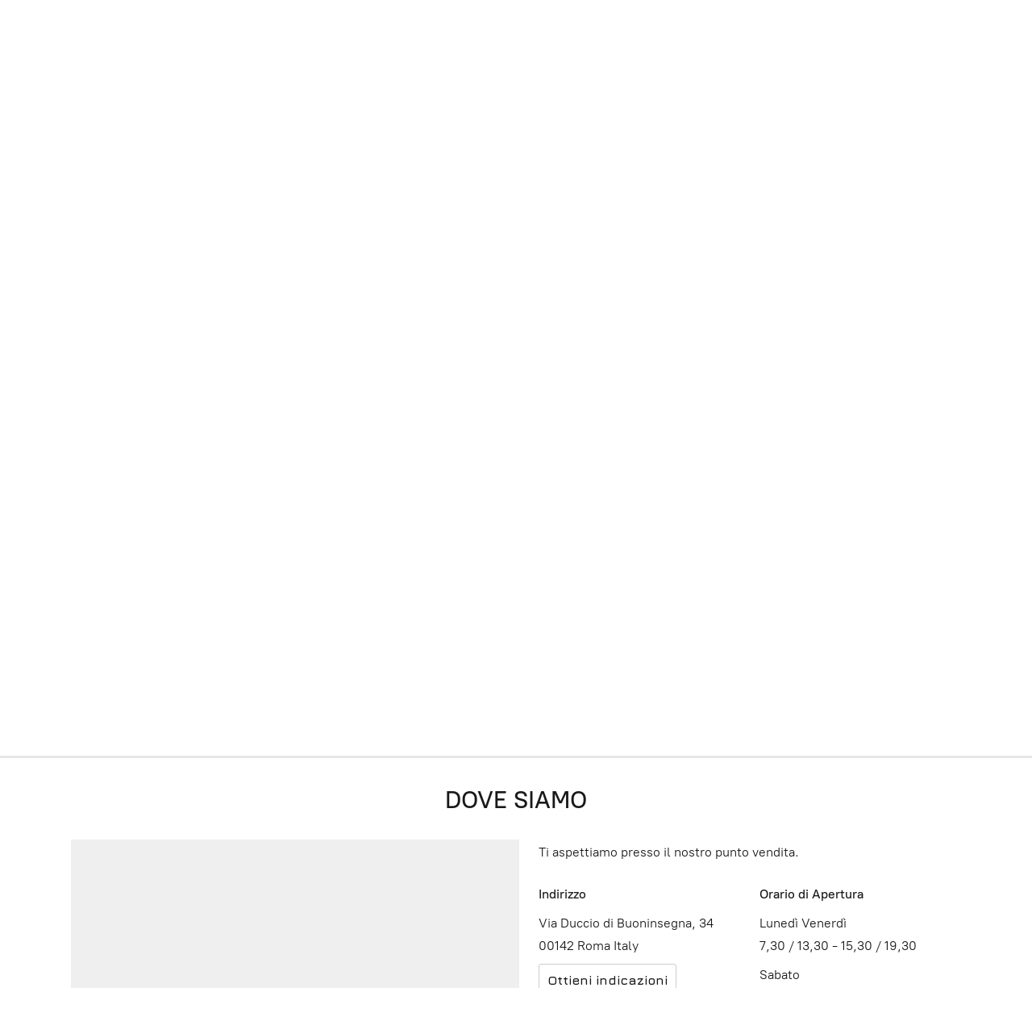

--- FILE ---
content_type: application/javascript;charset=utf-8
request_url: https://app.ecwid.com/categories.js?ownerid=54095599&jsonp=menu.fill
body_size: 455
content:
menu.fill([{"id":130347622,"name":"Adesivi e collanti","nameForUrl":"Adesivi e collanti","link":"#!/Adesivi-e-collanti/c/130347622","slug":"adesivi-e-collanti","dataLevel":1,"sub":null},{"id":130339617,"name":"Vernici","nameForUrl":"Vernici","link":"#!/Vernici/c/130339617","slug":"vernici","dataLevel":1,"sub":null},{"id":92758488,"name":"SICUREZZA e DPI","nameForUrl":"SICUREZZA e DPI","link":"#!/SICUREZZA-e-DPI/c/92758488","slug":"sicurezza-e-dpi","dataLevel":1,"sub":null},{"id":96367561,"name":"FERRAMENTA","nameForUrl":"FERRAMENTA","link":"#!/FERRAMENTA/c/96367561","slug":"ferramenta","dataLevel":1,"sub":[{"id":95574350,"name":"ABRASIVI","nameForUrl":"ABRASIVI","link":"#!/ABRASIVI/c/95574350","slug":"abrasivi","dataLevel":2,"sub":null},{"id":92764493,"name":"SERRATURE","nameForUrl":"SERRATURE","link":"#!/SERRATURE/c/92764493","slug":"serrature","dataLevel":2,"sub":null}]},{"id":95574238,"name":"ELETTROUTENSILI","nameForUrl":"ELETTROUTENSILI","link":"#!/ELETTROUTENSILI/c/95574238","slug":"elettroutensili","dataLevel":1,"sub":[{"id":124317271,"name":"Makita","nameForUrl":"Makita","link":"#!/Makita/c/124317271","slug":"makita","dataLevel":2,"sub":null}]}]);
